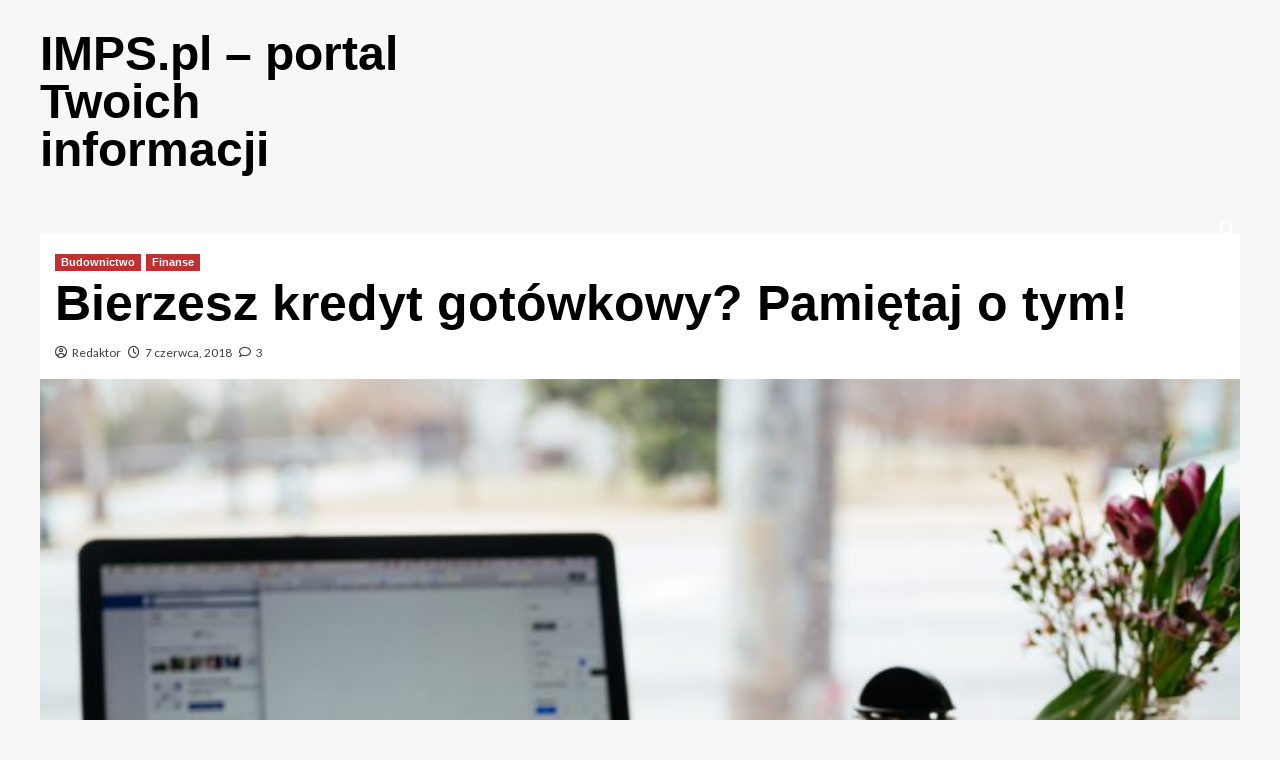

--- FILE ---
content_type: text/html; charset=UTF-8
request_url: https://imps.pl/bierzesz-kredyt-gotowkowy-pamietaj-o-tym/
body_size: 15331
content:
<!doctype html>
<html lang="pl-PL">

<head>
    <meta charset="UTF-8">
    <meta name="viewport" content="width=device-width, initial-scale=1">
    <link rel="profile" href="http://gmpg.org/xfn/11">
    <script>var et_site_url='https://imps.pl';var et_post_id='622';function et_core_page_resource_fallback(a,b){"undefined"===typeof b&&(b=a.sheet.cssRules&&0===a.sheet.cssRules.length);b&&(a.onerror=null,a.onload=null,a.href?a.href=et_site_url+"/?et_core_page_resource="+a.id+et_post_id:a.src&&(a.src=et_site_url+"/?et_core_page_resource="+a.id+et_post_id))}
</script><title>Bierzesz kredyt gotówkowy? Pamiętaj o tym! &#8211; IMPS.pl &#8211; portal Twoich informacji</title>
<meta name='robots' content='max-image-preview:large' />
<link rel='preload' href='https://fonts.googleapis.com/css?family=Source%2BSans%2BPro%3A400%2C700%7CLato%3A400%2C700&#038;subset=latin%2Clatin-ext&#038;display=swap' as='style' onload="this.onload=null;this.rel='stylesheet'" type='text/css' media='all' crossorigin='anonymous'>
<link rel='preconnect' href='https://fonts.googleapis.com' crossorigin='anonymous'>
<link rel='preconnect' href='https://fonts.gstatic.com' crossorigin='anonymous'>
<link rel='dns-prefetch' href='//fonts.googleapis.com' />
<link rel='preconnect' href='https://fonts.googleapis.com' />
<link rel='preconnect' href='https://fonts.gstatic.com' />
<link rel="alternate" type="application/rss+xml" title="IMPS.pl - portal Twoich informacji &raquo; Kanał z wpisami" href="https://imps.pl/feed/" />
<link rel="alternate" type="application/rss+xml" title="IMPS.pl - portal Twoich informacji &raquo; Kanał z komentarzami" href="https://imps.pl/comments/feed/" />
<link rel="alternate" type="application/rss+xml" title="IMPS.pl - portal Twoich informacji &raquo; Bierzesz kredyt gotówkowy? Pamiętaj o tym! Kanał z komentarzami" href="https://imps.pl/bierzesz-kredyt-gotowkowy-pamietaj-o-tym/feed/" />
<script type="text/javascript">
/* <![CDATA[ */
window._wpemojiSettings = {"baseUrl":"https:\/\/s.w.org\/images\/core\/emoji\/15.0.3\/72x72\/","ext":".png","svgUrl":"https:\/\/s.w.org\/images\/core\/emoji\/15.0.3\/svg\/","svgExt":".svg","source":{"concatemoji":"https:\/\/imps.pl\/wp-includes\/js\/wp-emoji-release.min.js?ver=6.5.7"}};
/*! This file is auto-generated */
!function(i,n){var o,s,e;function c(e){try{var t={supportTests:e,timestamp:(new Date).valueOf()};sessionStorage.setItem(o,JSON.stringify(t))}catch(e){}}function p(e,t,n){e.clearRect(0,0,e.canvas.width,e.canvas.height),e.fillText(t,0,0);var t=new Uint32Array(e.getImageData(0,0,e.canvas.width,e.canvas.height).data),r=(e.clearRect(0,0,e.canvas.width,e.canvas.height),e.fillText(n,0,0),new Uint32Array(e.getImageData(0,0,e.canvas.width,e.canvas.height).data));return t.every(function(e,t){return e===r[t]})}function u(e,t,n){switch(t){case"flag":return n(e,"\ud83c\udff3\ufe0f\u200d\u26a7\ufe0f","\ud83c\udff3\ufe0f\u200b\u26a7\ufe0f")?!1:!n(e,"\ud83c\uddfa\ud83c\uddf3","\ud83c\uddfa\u200b\ud83c\uddf3")&&!n(e,"\ud83c\udff4\udb40\udc67\udb40\udc62\udb40\udc65\udb40\udc6e\udb40\udc67\udb40\udc7f","\ud83c\udff4\u200b\udb40\udc67\u200b\udb40\udc62\u200b\udb40\udc65\u200b\udb40\udc6e\u200b\udb40\udc67\u200b\udb40\udc7f");case"emoji":return!n(e,"\ud83d\udc26\u200d\u2b1b","\ud83d\udc26\u200b\u2b1b")}return!1}function f(e,t,n){var r="undefined"!=typeof WorkerGlobalScope&&self instanceof WorkerGlobalScope?new OffscreenCanvas(300,150):i.createElement("canvas"),a=r.getContext("2d",{willReadFrequently:!0}),o=(a.textBaseline="top",a.font="600 32px Arial",{});return e.forEach(function(e){o[e]=t(a,e,n)}),o}function t(e){var t=i.createElement("script");t.src=e,t.defer=!0,i.head.appendChild(t)}"undefined"!=typeof Promise&&(o="wpEmojiSettingsSupports",s=["flag","emoji"],n.supports={everything:!0,everythingExceptFlag:!0},e=new Promise(function(e){i.addEventListener("DOMContentLoaded",e,{once:!0})}),new Promise(function(t){var n=function(){try{var e=JSON.parse(sessionStorage.getItem(o));if("object"==typeof e&&"number"==typeof e.timestamp&&(new Date).valueOf()<e.timestamp+604800&&"object"==typeof e.supportTests)return e.supportTests}catch(e){}return null}();if(!n){if("undefined"!=typeof Worker&&"undefined"!=typeof OffscreenCanvas&&"undefined"!=typeof URL&&URL.createObjectURL&&"undefined"!=typeof Blob)try{var e="postMessage("+f.toString()+"("+[JSON.stringify(s),u.toString(),p.toString()].join(",")+"));",r=new Blob([e],{type:"text/javascript"}),a=new Worker(URL.createObjectURL(r),{name:"wpTestEmojiSupports"});return void(a.onmessage=function(e){c(n=e.data),a.terminate(),t(n)})}catch(e){}c(n=f(s,u,p))}t(n)}).then(function(e){for(var t in e)n.supports[t]=e[t],n.supports.everything=n.supports.everything&&n.supports[t],"flag"!==t&&(n.supports.everythingExceptFlag=n.supports.everythingExceptFlag&&n.supports[t]);n.supports.everythingExceptFlag=n.supports.everythingExceptFlag&&!n.supports.flag,n.DOMReady=!1,n.readyCallback=function(){n.DOMReady=!0}}).then(function(){return e}).then(function(){var e;n.supports.everything||(n.readyCallback(),(e=n.source||{}).concatemoji?t(e.concatemoji):e.wpemoji&&e.twemoji&&(t(e.twemoji),t(e.wpemoji)))}))}((window,document),window._wpemojiSettings);
/* ]]> */
</script>
<style id='wp-emoji-styles-inline-css' type='text/css'>

	img.wp-smiley, img.emoji {
		display: inline !important;
		border: none !important;
		box-shadow: none !important;
		height: 1em !important;
		width: 1em !important;
		margin: 0 0.07em !important;
		vertical-align: -0.1em !important;
		background: none !important;
		padding: 0 !important;
	}
</style>
<link rel='stylesheet' id='wp-block-library-css' href='https://imps.pl/wp-includes/css/dist/block-library/style.min.css?ver=6.5.7' type='text/css' media='all' />
<style id='wp-block-library-theme-inline-css' type='text/css'>
.wp-block-audio figcaption{color:#555;font-size:13px;text-align:center}.is-dark-theme .wp-block-audio figcaption{color:#ffffffa6}.wp-block-audio{margin:0 0 1em}.wp-block-code{border:1px solid #ccc;border-radius:4px;font-family:Menlo,Consolas,monaco,monospace;padding:.8em 1em}.wp-block-embed figcaption{color:#555;font-size:13px;text-align:center}.is-dark-theme .wp-block-embed figcaption{color:#ffffffa6}.wp-block-embed{margin:0 0 1em}.blocks-gallery-caption{color:#555;font-size:13px;text-align:center}.is-dark-theme .blocks-gallery-caption{color:#ffffffa6}.wp-block-image figcaption{color:#555;font-size:13px;text-align:center}.is-dark-theme .wp-block-image figcaption{color:#ffffffa6}.wp-block-image{margin:0 0 1em}.wp-block-pullquote{border-bottom:4px solid;border-top:4px solid;color:currentColor;margin-bottom:1.75em}.wp-block-pullquote cite,.wp-block-pullquote footer,.wp-block-pullquote__citation{color:currentColor;font-size:.8125em;font-style:normal;text-transform:uppercase}.wp-block-quote{border-left:.25em solid;margin:0 0 1.75em;padding-left:1em}.wp-block-quote cite,.wp-block-quote footer{color:currentColor;font-size:.8125em;font-style:normal;position:relative}.wp-block-quote.has-text-align-right{border-left:none;border-right:.25em solid;padding-left:0;padding-right:1em}.wp-block-quote.has-text-align-center{border:none;padding-left:0}.wp-block-quote.is-large,.wp-block-quote.is-style-large,.wp-block-quote.is-style-plain{border:none}.wp-block-search .wp-block-search__label{font-weight:700}.wp-block-search__button{border:1px solid #ccc;padding:.375em .625em}:where(.wp-block-group.has-background){padding:1.25em 2.375em}.wp-block-separator.has-css-opacity{opacity:.4}.wp-block-separator{border:none;border-bottom:2px solid;margin-left:auto;margin-right:auto}.wp-block-separator.has-alpha-channel-opacity{opacity:1}.wp-block-separator:not(.is-style-wide):not(.is-style-dots){width:100px}.wp-block-separator.has-background:not(.is-style-dots){border-bottom:none;height:1px}.wp-block-separator.has-background:not(.is-style-wide):not(.is-style-dots){height:2px}.wp-block-table{margin:0 0 1em}.wp-block-table td,.wp-block-table th{word-break:normal}.wp-block-table figcaption{color:#555;font-size:13px;text-align:center}.is-dark-theme .wp-block-table figcaption{color:#ffffffa6}.wp-block-video figcaption{color:#555;font-size:13px;text-align:center}.is-dark-theme .wp-block-video figcaption{color:#ffffffa6}.wp-block-video{margin:0 0 1em}.wp-block-template-part.has-background{margin-bottom:0;margin-top:0;padding:1.25em 2.375em}
</style>
<style id='global-styles-inline-css' type='text/css'>
body{--wp--preset--color--black: #000000;--wp--preset--color--cyan-bluish-gray: #abb8c3;--wp--preset--color--white: #ffffff;--wp--preset--color--pale-pink: #f78da7;--wp--preset--color--vivid-red: #cf2e2e;--wp--preset--color--luminous-vivid-orange: #ff6900;--wp--preset--color--luminous-vivid-amber: #fcb900;--wp--preset--color--light-green-cyan: #7bdcb5;--wp--preset--color--vivid-green-cyan: #00d084;--wp--preset--color--pale-cyan-blue: #8ed1fc;--wp--preset--color--vivid-cyan-blue: #0693e3;--wp--preset--color--vivid-purple: #9b51e0;--wp--preset--gradient--vivid-cyan-blue-to-vivid-purple: linear-gradient(135deg,rgba(6,147,227,1) 0%,rgb(155,81,224) 100%);--wp--preset--gradient--light-green-cyan-to-vivid-green-cyan: linear-gradient(135deg,rgb(122,220,180) 0%,rgb(0,208,130) 100%);--wp--preset--gradient--luminous-vivid-amber-to-luminous-vivid-orange: linear-gradient(135deg,rgba(252,185,0,1) 0%,rgba(255,105,0,1) 100%);--wp--preset--gradient--luminous-vivid-orange-to-vivid-red: linear-gradient(135deg,rgba(255,105,0,1) 0%,rgb(207,46,46) 100%);--wp--preset--gradient--very-light-gray-to-cyan-bluish-gray: linear-gradient(135deg,rgb(238,238,238) 0%,rgb(169,184,195) 100%);--wp--preset--gradient--cool-to-warm-spectrum: linear-gradient(135deg,rgb(74,234,220) 0%,rgb(151,120,209) 20%,rgb(207,42,186) 40%,rgb(238,44,130) 60%,rgb(251,105,98) 80%,rgb(254,248,76) 100%);--wp--preset--gradient--blush-light-purple: linear-gradient(135deg,rgb(255,206,236) 0%,rgb(152,150,240) 100%);--wp--preset--gradient--blush-bordeaux: linear-gradient(135deg,rgb(254,205,165) 0%,rgb(254,45,45) 50%,rgb(107,0,62) 100%);--wp--preset--gradient--luminous-dusk: linear-gradient(135deg,rgb(255,203,112) 0%,rgb(199,81,192) 50%,rgb(65,88,208) 100%);--wp--preset--gradient--pale-ocean: linear-gradient(135deg,rgb(255,245,203) 0%,rgb(182,227,212) 50%,rgb(51,167,181) 100%);--wp--preset--gradient--electric-grass: linear-gradient(135deg,rgb(202,248,128) 0%,rgb(113,206,126) 100%);--wp--preset--gradient--midnight: linear-gradient(135deg,rgb(2,3,129) 0%,rgb(40,116,252) 100%);--wp--preset--font-size--small: 13px;--wp--preset--font-size--medium: 20px;--wp--preset--font-size--large: 36px;--wp--preset--font-size--x-large: 42px;--wp--preset--spacing--20: 0.44rem;--wp--preset--spacing--30: 0.67rem;--wp--preset--spacing--40: 1rem;--wp--preset--spacing--50: 1.5rem;--wp--preset--spacing--60: 2.25rem;--wp--preset--spacing--70: 3.38rem;--wp--preset--spacing--80: 5.06rem;--wp--preset--shadow--natural: 6px 6px 9px rgba(0, 0, 0, 0.2);--wp--preset--shadow--deep: 12px 12px 50px rgba(0, 0, 0, 0.4);--wp--preset--shadow--sharp: 6px 6px 0px rgba(0, 0, 0, 0.2);--wp--preset--shadow--outlined: 6px 6px 0px -3px rgba(255, 255, 255, 1), 6px 6px rgba(0, 0, 0, 1);--wp--preset--shadow--crisp: 6px 6px 0px rgba(0, 0, 0, 1);}body { margin: 0;--wp--style--global--content-size: 740px;--wp--style--global--wide-size: 1200px; }.wp-site-blocks > .alignleft { float: left; margin-right: 2em; }.wp-site-blocks > .alignright { float: right; margin-left: 2em; }.wp-site-blocks > .aligncenter { justify-content: center; margin-left: auto; margin-right: auto; }:where(.wp-site-blocks) > * { margin-block-start: 24px; margin-block-end: 0; }:where(.wp-site-blocks) > :first-child:first-child { margin-block-start: 0; }:where(.wp-site-blocks) > :last-child:last-child { margin-block-end: 0; }body { --wp--style--block-gap: 24px; }:where(body .is-layout-flow)  > :first-child:first-child{margin-block-start: 0;}:where(body .is-layout-flow)  > :last-child:last-child{margin-block-end: 0;}:where(body .is-layout-flow)  > *{margin-block-start: 24px;margin-block-end: 0;}:where(body .is-layout-constrained)  > :first-child:first-child{margin-block-start: 0;}:where(body .is-layout-constrained)  > :last-child:last-child{margin-block-end: 0;}:where(body .is-layout-constrained)  > *{margin-block-start: 24px;margin-block-end: 0;}:where(body .is-layout-flex) {gap: 24px;}:where(body .is-layout-grid) {gap: 24px;}body .is-layout-flow > .alignleft{float: left;margin-inline-start: 0;margin-inline-end: 2em;}body .is-layout-flow > .alignright{float: right;margin-inline-start: 2em;margin-inline-end: 0;}body .is-layout-flow > .aligncenter{margin-left: auto !important;margin-right: auto !important;}body .is-layout-constrained > .alignleft{float: left;margin-inline-start: 0;margin-inline-end: 2em;}body .is-layout-constrained > .alignright{float: right;margin-inline-start: 2em;margin-inline-end: 0;}body .is-layout-constrained > .aligncenter{margin-left: auto !important;margin-right: auto !important;}body .is-layout-constrained > :where(:not(.alignleft):not(.alignright):not(.alignfull)){max-width: var(--wp--style--global--content-size);margin-left: auto !important;margin-right: auto !important;}body .is-layout-constrained > .alignwide{max-width: var(--wp--style--global--wide-size);}body .is-layout-flex{display: flex;}body .is-layout-flex{flex-wrap: wrap;align-items: center;}body .is-layout-flex > *{margin: 0;}body .is-layout-grid{display: grid;}body .is-layout-grid > *{margin: 0;}body{padding-top: 0px;padding-right: 0px;padding-bottom: 0px;padding-left: 0px;}a:where(:not(.wp-element-button)){text-decoration: none;}.wp-element-button, .wp-block-button__link{background-color: #32373c;border-width: 0;color: #fff;font-family: inherit;font-size: inherit;line-height: inherit;padding: calc(0.667em + 2px) calc(1.333em + 2px);text-decoration: none;}.has-black-color{color: var(--wp--preset--color--black) !important;}.has-cyan-bluish-gray-color{color: var(--wp--preset--color--cyan-bluish-gray) !important;}.has-white-color{color: var(--wp--preset--color--white) !important;}.has-pale-pink-color{color: var(--wp--preset--color--pale-pink) !important;}.has-vivid-red-color{color: var(--wp--preset--color--vivid-red) !important;}.has-luminous-vivid-orange-color{color: var(--wp--preset--color--luminous-vivid-orange) !important;}.has-luminous-vivid-amber-color{color: var(--wp--preset--color--luminous-vivid-amber) !important;}.has-light-green-cyan-color{color: var(--wp--preset--color--light-green-cyan) !important;}.has-vivid-green-cyan-color{color: var(--wp--preset--color--vivid-green-cyan) !important;}.has-pale-cyan-blue-color{color: var(--wp--preset--color--pale-cyan-blue) !important;}.has-vivid-cyan-blue-color{color: var(--wp--preset--color--vivid-cyan-blue) !important;}.has-vivid-purple-color{color: var(--wp--preset--color--vivid-purple) !important;}.has-black-background-color{background-color: var(--wp--preset--color--black) !important;}.has-cyan-bluish-gray-background-color{background-color: var(--wp--preset--color--cyan-bluish-gray) !important;}.has-white-background-color{background-color: var(--wp--preset--color--white) !important;}.has-pale-pink-background-color{background-color: var(--wp--preset--color--pale-pink) !important;}.has-vivid-red-background-color{background-color: var(--wp--preset--color--vivid-red) !important;}.has-luminous-vivid-orange-background-color{background-color: var(--wp--preset--color--luminous-vivid-orange) !important;}.has-luminous-vivid-amber-background-color{background-color: var(--wp--preset--color--luminous-vivid-amber) !important;}.has-light-green-cyan-background-color{background-color: var(--wp--preset--color--light-green-cyan) !important;}.has-vivid-green-cyan-background-color{background-color: var(--wp--preset--color--vivid-green-cyan) !important;}.has-pale-cyan-blue-background-color{background-color: var(--wp--preset--color--pale-cyan-blue) !important;}.has-vivid-cyan-blue-background-color{background-color: var(--wp--preset--color--vivid-cyan-blue) !important;}.has-vivid-purple-background-color{background-color: var(--wp--preset--color--vivid-purple) !important;}.has-black-border-color{border-color: var(--wp--preset--color--black) !important;}.has-cyan-bluish-gray-border-color{border-color: var(--wp--preset--color--cyan-bluish-gray) !important;}.has-white-border-color{border-color: var(--wp--preset--color--white) !important;}.has-pale-pink-border-color{border-color: var(--wp--preset--color--pale-pink) !important;}.has-vivid-red-border-color{border-color: var(--wp--preset--color--vivid-red) !important;}.has-luminous-vivid-orange-border-color{border-color: var(--wp--preset--color--luminous-vivid-orange) !important;}.has-luminous-vivid-amber-border-color{border-color: var(--wp--preset--color--luminous-vivid-amber) !important;}.has-light-green-cyan-border-color{border-color: var(--wp--preset--color--light-green-cyan) !important;}.has-vivid-green-cyan-border-color{border-color: var(--wp--preset--color--vivid-green-cyan) !important;}.has-pale-cyan-blue-border-color{border-color: var(--wp--preset--color--pale-cyan-blue) !important;}.has-vivid-cyan-blue-border-color{border-color: var(--wp--preset--color--vivid-cyan-blue) !important;}.has-vivid-purple-border-color{border-color: var(--wp--preset--color--vivid-purple) !important;}.has-vivid-cyan-blue-to-vivid-purple-gradient-background{background: var(--wp--preset--gradient--vivid-cyan-blue-to-vivid-purple) !important;}.has-light-green-cyan-to-vivid-green-cyan-gradient-background{background: var(--wp--preset--gradient--light-green-cyan-to-vivid-green-cyan) !important;}.has-luminous-vivid-amber-to-luminous-vivid-orange-gradient-background{background: var(--wp--preset--gradient--luminous-vivid-amber-to-luminous-vivid-orange) !important;}.has-luminous-vivid-orange-to-vivid-red-gradient-background{background: var(--wp--preset--gradient--luminous-vivid-orange-to-vivid-red) !important;}.has-very-light-gray-to-cyan-bluish-gray-gradient-background{background: var(--wp--preset--gradient--very-light-gray-to-cyan-bluish-gray) !important;}.has-cool-to-warm-spectrum-gradient-background{background: var(--wp--preset--gradient--cool-to-warm-spectrum) !important;}.has-blush-light-purple-gradient-background{background: var(--wp--preset--gradient--blush-light-purple) !important;}.has-blush-bordeaux-gradient-background{background: var(--wp--preset--gradient--blush-bordeaux) !important;}.has-luminous-dusk-gradient-background{background: var(--wp--preset--gradient--luminous-dusk) !important;}.has-pale-ocean-gradient-background{background: var(--wp--preset--gradient--pale-ocean) !important;}.has-electric-grass-gradient-background{background: var(--wp--preset--gradient--electric-grass) !important;}.has-midnight-gradient-background{background: var(--wp--preset--gradient--midnight) !important;}.has-small-font-size{font-size: var(--wp--preset--font-size--small) !important;}.has-medium-font-size{font-size: var(--wp--preset--font-size--medium) !important;}.has-large-font-size{font-size: var(--wp--preset--font-size--large) !important;}.has-x-large-font-size{font-size: var(--wp--preset--font-size--x-large) !important;}
.wp-block-navigation a:where(:not(.wp-element-button)){color: inherit;}
.wp-block-pullquote{font-size: 1.5em;line-height: 1.6;}
</style>
<link rel='stylesheet' id='titan-adminbar-styles-css' href='https://imps.pl/wp-content/plugins/anti-spam/assets/css/admin-bar.css?ver=7.3.5' type='text/css' media='all' />
<link rel='stylesheet' id='covernews-google-fonts-css' href='https://fonts.googleapis.com/css?family=Source%2BSans%2BPro%3A400%2C700%7CLato%3A400%2C700&#038;subset=latin%2Clatin-ext&#038;display=swap' type='text/css' media='all' />
<link rel='stylesheet' id='covernews-icons-css' href='https://imps.pl/wp-content/themes/covernews/assets/icons/style.css?ver=6.5.7' type='text/css' media='all' />
<link rel='stylesheet' id='bootstrap-css' href='https://imps.pl/wp-content/themes/covernews/assets/bootstrap/css/bootstrap.min.css?ver=6.5.7' type='text/css' media='all' />
<link rel='stylesheet' id='covernews-style-css' href='https://imps.pl/wp-content/themes/covernews/style.min.css?ver=99.0.2' type='text/css' media='all' />
<style id='akismet-widget-style-inline-css' type='text/css'>

			.a-stats {
				--akismet-color-mid-green: #357b49;
				--akismet-color-white: #fff;
				--akismet-color-light-grey: #f6f7f7;

				max-width: 350px;
				width: auto;
			}

			.a-stats * {
				all: unset;
				box-sizing: border-box;
			}

			.a-stats strong {
				font-weight: 600;
			}

			.a-stats a.a-stats__link,
			.a-stats a.a-stats__link:visited,
			.a-stats a.a-stats__link:active {
				background: var(--akismet-color-mid-green);
				border: none;
				box-shadow: none;
				border-radius: 8px;
				color: var(--akismet-color-white);
				cursor: pointer;
				display: block;
				font-family: -apple-system, BlinkMacSystemFont, 'Segoe UI', 'Roboto', 'Oxygen-Sans', 'Ubuntu', 'Cantarell', 'Helvetica Neue', sans-serif;
				font-weight: 500;
				padding: 12px;
				text-align: center;
				text-decoration: none;
				transition: all 0.2s ease;
			}

			/* Extra specificity to deal with TwentyTwentyOne focus style */
			.widget .a-stats a.a-stats__link:focus {
				background: var(--akismet-color-mid-green);
				color: var(--akismet-color-white);
				text-decoration: none;
			}

			.a-stats a.a-stats__link:hover {
				filter: brightness(110%);
				box-shadow: 0 4px 12px rgba(0, 0, 0, 0.06), 0 0 2px rgba(0, 0, 0, 0.16);
			}

			.a-stats .count {
				color: var(--akismet-color-white);
				display: block;
				font-size: 1.5em;
				line-height: 1.4;
				padding: 0 13px;
				white-space: nowrap;
			}
		
</style>
<link rel='stylesheet' id='et-builder-modules-style-css' href='https://imps.pl/wp-content/plugins/divi-builder/includes/builder/styles/frontend-builder-plugin-style.min.css?ver=2.0.47' type='text/css' media='all' />
<link rel='stylesheet' id='dashicons-css' href='https://imps.pl/wp-includes/css/dashicons.min.css?ver=6.5.7' type='text/css' media='all' />
<script type="text/javascript" src="https://imps.pl/wp-includes/js/jquery/jquery.min.js?ver=3.7.1" id="jquery-core-js"></script>
<script type="text/javascript" src="https://imps.pl/wp-includes/js/jquery/jquery-migrate.min.js?ver=3.4.1" id="jquery-migrate-js"></script>
<script type="text/javascript" id="wp-statistics-tracker-js-extra">
/* <![CDATA[ */
var WP_Statistics_Tracker_Object = {"hitRequestUrl":"https:\/\/imps.pl\/wp-json\/wp-statistics\/v2\/hit?wp_statistics_hit_rest=yes&track_all=1&current_page_type=post&current_page_id=622&search_query&page_uri=L2JpZXJ6ZXN6LWtyZWR5dC1nb3Rvd2tvd3ktcGFtaWV0YWotby10eW0v","keepOnlineRequestUrl":"https:\/\/imps.pl\/wp-json\/wp-statistics\/v2\/online?wp_statistics_hit_rest=yes&track_all=1&current_page_type=post&current_page_id=622&search_query&page_uri=L2JpZXJ6ZXN6LWtyZWR5dC1nb3Rvd2tvd3ktcGFtaWV0YWotby10eW0v","option":{"dntEnabled":true,"cacheCompatibility":false}};
/* ]]> */
</script>
<script type="text/javascript" src="https://imps.pl/wp-content/plugins/wp-statistics/assets/js/tracker.js?ver=6.5.7" id="wp-statistics-tracker-js"></script>
<link rel="https://api.w.org/" href="https://imps.pl/wp-json/" /><link rel="alternate" type="application/json" href="https://imps.pl/wp-json/wp/v2/posts/622" /><link rel="EditURI" type="application/rsd+xml" title="RSD" href="https://imps.pl/xmlrpc.php?rsd" />
<meta name="generator" content="WordPress 6.5.7" />
<link rel="canonical" href="https://imps.pl/bierzesz-kredyt-gotowkowy-pamietaj-o-tym/" />
<link rel='shortlink' href='https://imps.pl/?p=622' />
<link rel="alternate" type="application/json+oembed" href="https://imps.pl/wp-json/oembed/1.0/embed?url=https%3A%2F%2Fimps.pl%2Fbierzesz-kredyt-gotowkowy-pamietaj-o-tym%2F" />
<link rel="alternate" type="text/xml+oembed" href="https://imps.pl/wp-json/oembed/1.0/embed?url=https%3A%2F%2Fimps.pl%2Fbierzesz-kredyt-gotowkowy-pamietaj-o-tym%2F&#038;format=xml" />
<!-- Analytics by WP Statistics v14.1.5 - https://wp-statistics.com/ -->
<link rel="pingback" href="https://imps.pl/xmlrpc.php">        <style type="text/css">
                        .site-title a,
            .site-header .site-branding .site-title a:visited,
            .site-header .site-branding .site-title a:hover,
            .site-description {
                color: #000000;
            }

            .site-branding .site-title {
                font-size: 48px;
            }

            @media only screen and (max-width: 640px) {
                .header-layout-3 .site-header .site-branding .site-title,
                .site-branding .site-title {
                    font-size: 60px;

                }
              }   

           @media only screen and (max-width: 375px) {
               .header-layout-3 .site-header .site-branding .site-title,
               .site-branding .site-title {
                        font-size: 50px;

                    }
                }
                
                    .elementor-template-full-width .elementor-section.elementor-section-full_width > .elementor-container,
        .elementor-template-full-width .elementor-section.elementor-section-boxed > .elementor-container{
            max-width: 1200px;
        }
        @media (min-width: 1600px){
            .elementor-template-full-width .elementor-section.elementor-section-full_width > .elementor-container,
            .elementor-template-full-width .elementor-section.elementor-section-boxed > .elementor-container{
                max-width: 1600px;
            }
        }
        
        .align-content-left .elementor-section-stretched,
        .align-content-right .elementor-section-stretched {
            max-width: 100%;
            left: 0 !important;
        }


        </style>
        <link rel="icon" href="https://imps.pl/wp-content/uploads/2020/08/cropped-IMPS.PL-1-1-32x32.png" sizes="32x32" />
<link rel="icon" href="https://imps.pl/wp-content/uploads/2020/08/cropped-IMPS.PL-1-1-192x192.png" sizes="192x192" />
<link rel="apple-touch-icon" href="https://imps.pl/wp-content/uploads/2020/08/cropped-IMPS.PL-1-1-180x180.png" />
<meta name="msapplication-TileImage" content="https://imps.pl/wp-content/uploads/2020/08/cropped-IMPS.PL-1-1-270x270.png" />
</head>

<body class="post-template-default single single-post postid-622 single-format-standard wp-embed-responsive chrome default-content-layout scrollup-sticky-header aft-sticky-header aft-sticky-sidebar default aft-container-default aft-main-banner-slider-editors-picks-trending single-content-mode-default header-image-default full-width-content et-pb-theme-covernewslhcustom et_minified_js et_minified_css et_divi_builder">
    
            <div id="af-preloader">
            <div id="loader-wrapper">
                <div id="loader"></div>
            </div>
        </div>
    
    <div id="page" class="site">
        <a class="skip-link screen-reader-text" href="#content">Skip to content</a>

        <div class="header-layout-1">
        <header id="masthead" class="site-header">
                <div class="masthead-banner " data-background="">
            <div class="container">
                <div class="row">
                    <div class="col-md-4">
                        <div class="site-branding">
                                                            <p class="site-title font-family-1">
                                    <a href="https://imps.pl/" rel="home">IMPS.pl &#8211; portal Twoich informacji</a>
                                </p>
                            
                                                    </div>
                    </div>
                    <div class="col-md-8">
                                            </div>
                </div>
            </div>
        </div>
        <nav id="site-navigation" class="main-navigation">
            <div class="container">
                <div class="row">
                    <div class="kol-12">
                        <div class="navigation-container">

                            <div class="main-navigation-container-items-wrapper">

                                <span class="toggle-menu" aria-controls="primary-menu" aria-expanded="false">
                                    <a href="javascript:void(0)" class="aft-void-menu">
                                        <span class="screen-reader-text">Primary Menu</span>
                                        <i class="ham"></i>
                                    </a>
                                </span>
                                <span class="af-mobile-site-title-wrap">
                                                                        <p class="site-title font-family-1">
                                        <a href="https://imps.pl/" rel="home">IMPS.pl &#8211; portal Twoich informacji</a>
                                    </p>
                                </span>
                                <div id="primary-menu" class="menu"></div>
                            </div>
                            <div class="cart-search">

                                <div class="af-search-wrap">
                                    <div class="search-overlay">
                                        <a href="#" title="Search" class="search-icon">
                                            <i class="fa fa-search"></i>
                                        </a>
                                        <div class="af-search-form">
                                            <form role="search" method="get" class="search-form" action="https://imps.pl/">
				<label>
					<span class="screen-reader-text">Szukaj:</span>
					<input type="search" class="search-field" placeholder="Szukaj &hellip;" value="" name="s" />
				</label>
				<input type="submit" class="search-submit" value="Szukaj" />
			</form>                                        </div>
                                    </div>
                                </div>
                            </div>


                        </div>
                    </div>
                </div>
            </div>
        </nav>
    </header>
</div>

        
            <div id="content" class="container">
                                <div class="section-block-upper row">
                <div id="primary" class="content-area">
                    <main id="main" class="site-main">

                                                    <article id="post-622" class="af-single-article post-622 post type-post status-publish format-standard has-post-thumbnail hentry category-budownictwo category-finanse">
                                <div class="entry-content-wrap">
                                    <header class="entry-header">

    <div class="header-details-wrapper">
        <div class="entry-header-details">
                            <div class="figure-categories figure-categories-bg">
                                        <ul class="cat-links"><li class="meta-category">
                             <a class="covernews-categories category-color-1" href="https://imps.pl/category/budownictwo/" alt="View all posts in Budownictwo"> 
                                 Budownictwo
                             </a>
                        </li><li class="meta-category">
                             <a class="covernews-categories category-color-1" href="https://imps.pl/category/finanse/" alt="View all posts in Finanse"> 
                                 Finanse
                             </a>
                        </li></ul>                </div>
                        <h1 class="entry-title">Bierzesz kredyt gotówkowy? Pamiętaj o tym!</h1>
            
                
        <span class="author-links">
           
                            
                <span class="item-metadata posts-author">
                <i class="far fa-user-circle"></i>
                                <a href="https://imps.pl/author/admin/">
                    Redaktor                </a>
                       </span>
                         <span class="item-metadata posts-date">
    <i class="far fa-clock"></i>
    <a href="https://imps.pl/2018/06/"> 
        7 czerwca, 2018        </a>
</span>
                        <span class="aft-comment-count">
                <a href="https://imps.pl/bierzesz-kredyt-gotowkowy-pamietaj-o-tym/">
                    <i class="far fa-comment"></i>
                    <span class="aft-show-hover">
                        3                    </span>
                </a>
            </span>
                    </span>
                        

                    </div>
    </div>

        <div class="aft-post-thumbnail-wrapper">    
                    <div class="post-thumbnail full-width-image">
                    <img width="640" height="480" src="https://imps.pl/wp-content/uploads/2018/06/główne_nick-morrison-325805-unsplash-1024x768.jpg" class="attachment-large size-large wp-post-image" alt="laptop" decoding="async" fetchpriority="high" srcset="https://imps.pl/wp-content/uploads/2018/06/główne_nick-morrison-325805-unsplash-1024x768.jpg 1024w, https://imps.pl/wp-content/uploads/2018/06/główne_nick-morrison-325805-unsplash-300x225.jpg 300w, https://imps.pl/wp-content/uploads/2018/06/główne_nick-morrison-325805-unsplash-768x576.jpg 768w, https://imps.pl/wp-content/uploads/2018/06/główne_nick-morrison-325805-unsplash-510x382.jpg 510w, https://imps.pl/wp-content/uploads/2018/06/główne_nick-morrison-325805-unsplash-1080x810.jpg 1080w" sizes="(max-width: 640px) 100vw, 640px" />                </div>
            
                </div>
    </header><!-- .entry-header -->                                    

    <div class="entry-content">
        <p><strong>Potrzebujesz dodatkowych środków na remont mieszkania? A może nagli Cię nieprzewidziany wydatek? Jeżeli szukasz wsparcia finansowego, rozważ zaciągnięcie kredytu gotówkowego. Aby jednak takie rozwiązanie nie było przyczyną kłopotów, pamiętaj o kilku istotnych kwestiach. Sprawdź, co jest ważne.</strong></p>
<p>Statystyki pokazują, że w 2016 roku banki i SKOK-i udzieliły w sumie ponad 7 mln sztuk kredytów konsumpcyjnych – w tym kredytów gotówkowych. Chociaż większość Polaków terminowo spłaca swoje zobowiązania, co 10 osoba może mieć problem z regulowaniem należności zgodnie z harmonogramem. Aby nie podzielić ich losów, należy racjonalnie podejść do tematu kredytów gotówkowych.</p>
<p><strong>Weź kredyt dopasowany do możliwości finansowych</strong></p>
<p>Zaciągając kredyt gotówkowy, musisz liczyć się z dodatkowymi kosztami. Banki udzielają tego rodzaju wsparcia finansowego, w zamian oczekując odsetek oraz innych opłat związanych z kredytem. <a href="https://www.wprost.pl/firmy-i-rynki/10111285/co-konkretnie-wplywa-na-kwote-i-koszt-kredytu-gotowkowego.html">Więcej informacji o kosztach kredytu w artykule „Co konkretnie wpływa na koszt kredytu gotówkowego”.</a></p>
<p>Jeżeli chcesz uniknąć problemów finansowych, niech kwota zaciąganego kredytu będzie dopasowana do aktualnej sytuacji materialnej. Pamiętaj, że musisz oddać nie tylko wnioskowaną kwotę, ale również odsetki oraz inne opłaty doliczone do kwoty całkowitej.</p>
<p><strong>Porównaj dostępne oferty</strong></p>
<p>Przypadkowo zaciągnięty kredyt gotówkowy, pochopnie podjęta decyzja – to częste błędy, które mogą skutkować m.in. problemami z terminową spłatą. Jeżeli zależy Ci na wyborze najkorzystniejszej opcji, musisz porównać dostępne oferty – w przeciwnym razie możesz sporo przepłacić, nawet kilka tysięcy złotych.</p>
<p>Nie musisz jednak samodzielnie analizować kredytów dostępnych w poszczególnych bankach. Wystarczy, że skorzystasz z rankingu kredytów gotówkowych opublikowanego w serwisie internetowym <a href="http://ekredyt24.com.pl/"><strong>Ekredyt24.com.pl</strong></a>. Przygotowane zestawienie zawiera zawsze aktualne oferty bankowe, które uwzględnia najważniejsze parametry, w tym:</p>
<ul>
<li>kwotę kredytu</li>
<li>okres kredytowania</li>
<li>koszty kredytu</li>
<li>wysokość miesięcznej raty</li>
<li>RRSO.</li>
</ul>
<p>Takie dane są wystarczające do tego, aby wybrać kredyt gotówkowy na atrakcyjnych warunkach finansowych.</p>
<p><em>Przykład 1. Chcesz pożyczyć 10 000 zł na okres 48 miesięcy. Ranking kredytów porównuje 23 oferty banków i wskazuje te najkorzystniejsze, tj. Santander Consumer Bank (RRSO 9,16%), City Handlowy (RRSO 9,38%), Bank BPS (RRSO 11,06%), T-mobile Usługi bankowe (RRSO 11,91%), BOŚ Bank (RRSO 12,00%).</em></p>
<p>Mając informację o RRSO (rzeczywistej stopie oprocentowania), możesz wybrać kredyt gotówkowy z najniższą sumą całkowitą do spłaty.</p>
<p><strong>Spłacaj terminowo</strong></p>
<p>Terminowa spłata kredytu gotówkowego jest bardzo ważna. Regulowanie miesięcznych rat zgodnie z harmonogramem niesie wiele korzyści:</p>
<ul>
<li>unikasz zadłużenia, które – jeśli nie będziesz go spłacać – stale będzie rosło,</li>
<li>budujesz pozytywną historię kredytową.</li>
</ul>
<p>Dzięki terminowej spłacie unikasz poważnych kłopotów finansowych, a jednocześnie zwiększasz swoje szanse na uzyskanie kolejnych kredytów – nie tylko gotówkowych.</p>
                    <div class="post-item-metadata entry-meta">
                            </div>
               
        
	<nav class="navigation post-navigation" aria-label="Continue Reading">
		<h2 class="screen-reader-text">Continue Reading</h2>
		<div class="nav-links"><div class="nav-previous"><a href="https://imps.pl/podstawowe-informacje-ktore-musisz-wiedziec-o-kredycie-hipotecznym-zanim-go-zaciagniesz/" rel="prev"><span class="em-post-navigation">Previous</span> Podstawowe informacje, które musisz wiedzieć o kredycie hipotecznym, zanim go zaciągniesz</a></div><div class="nav-next"><a href="https://imps.pl/jak-weryfikowane-sa-dane-klientow-firm-pozyczkowych/" rel="next"><span class="em-post-navigation">Next</span> Jak weryfikowane są dane klientów firm pożyczkowych?</a></div></div>
	</nav>            </div><!-- .entry-content -->


                                </div>
                                
<div class="promotionspace enable-promotionspace">
    <div class="em-reated-posts  col-ten">
        <div class="row">
                                <h3 class="related-title">
                        Więcej artykułów                    </h3>
                                <div class="row">
                                            <div class="col-sm-4 latest-posts-grid" data-mh="latest-posts-grid">
                            <div class="spotlight-post">
                                <figure class="categorised-article inside-img">
                                    <div class="categorised-article-wrapper">
                                        <div class="data-bg-hover data-bg-categorised read-bg-img">
                                            <a href="https://imps.pl/jak-podkreslic-architekture-i-klimat-przestrzeni-miejskiej-w-wyjatkowy-sposob/">
                                                <img width="300" height="200" src="https://imps.pl/wp-content/uploads/2025/12/20251215203140_gcf8d80561a415daf481d086f9d2782a7c3c4c571e6c28dc981c7834c8a090d0d6e677fffa010350dddf4e6ff8d9c9a69f3512f39ffac00cafc44007d01310e8a_1280.jpg-300x200.jpg" class="attachment-medium size-medium wp-post-image" alt="" decoding="async" srcset="https://imps.pl/wp-content/uploads/2025/12/20251215203140_gcf8d80561a415daf481d086f9d2782a7c3c4c571e6c28dc981c7834c8a090d0d6e677fffa010350dddf4e6ff8d9c9a69f3512f39ffac00cafc44007d01310e8a_1280.jpg-300x200.jpg 300w, https://imps.pl/wp-content/uploads/2025/12/20251215203140_gcf8d80561a415daf481d086f9d2782a7c3c4c571e6c28dc981c7834c8a090d0d6e677fffa010350dddf4e6ff8d9c9a69f3512f39ffac00cafc44007d01310e8a_1280.jpg-1024x682.jpg 1024w, https://imps.pl/wp-content/uploads/2025/12/20251215203140_gcf8d80561a415daf481d086f9d2782a7c3c4c571e6c28dc981c7834c8a090d0d6e677fffa010350dddf4e6ff8d9c9a69f3512f39ffac00cafc44007d01310e8a_1280.jpg-768x512.jpg 768w, https://imps.pl/wp-content/uploads/2025/12/20251215203140_gcf8d80561a415daf481d086f9d2782a7c3c4c571e6c28dc981c7834c8a090d0d6e677fffa010350dddf4e6ff8d9c9a69f3512f39ffac00cafc44007d01310e8a_1280.jpg-1080x720.jpg 1080w, https://imps.pl/wp-content/uploads/2025/12/20251215203140_gcf8d80561a415daf481d086f9d2782a7c3c4c571e6c28dc981c7834c8a090d0d6e677fffa010350dddf4e6ff8d9c9a69f3512f39ffac00cafc44007d01310e8a_1280.jpg.jpg 1280w" sizes="(max-width: 300px) 100vw, 300px" />                                            </a>
                                        </div>
                                    </div>
                                                                        <div class="figure-categories figure-categories-bg">

                                        <ul class="cat-links"><li class="meta-category">
                             <a class="covernews-categories category-color-1" href="https://imps.pl/category/budownictwo/" alt="View all posts in Budownictwo"> 
                                 Budownictwo
                             </a>
                        </li></ul>                                    </div>
                                </figure>

                                <figcaption>

                                    <h3 class="article-title article-title-1">
                                        <a href="https://imps.pl/jak-podkreslic-architekture-i-klimat-przestrzeni-miejskiej-w-wyjatkowy-sposob/">
                                            Jak podkreślić architekturę i klimat przestrzeni miejskiej w wyjątkowy sposób?                                        </a>
                                    </h3>
                                    <div class="grid-item-metadata">
                                        
        <span class="author-links">
           
                            
                <span class="item-metadata posts-author">
                <i class="far fa-user-circle"></i>
                                <a href="https://imps.pl/author/admin/">
                    Redaktor                </a>
                       </span>
                         <span class="item-metadata posts-date">
    <i class="far fa-clock"></i>
    <a href="https://imps.pl/2025/12/"> 
        17 grudnia, 2025        </a>
</span>
                        <span class="aft-comment-count">
                <a href="https://imps.pl/jak-podkreslic-architekture-i-klimat-przestrzeni-miejskiej-w-wyjatkowy-sposob/">
                    <i class="far fa-comment"></i>
                    <span class="aft-show-hover">
                        0                    </span>
                </a>
            </span>
                    </span>
                                            </div>
                                </figcaption>
                            </div>
                        </div>
                                            <div class="col-sm-4 latest-posts-grid" data-mh="latest-posts-grid">
                            <div class="spotlight-post">
                                <figure class="categorised-article inside-img">
                                    <div class="categorised-article-wrapper">
                                        <div class="data-bg-hover data-bg-categorised read-bg-img">
                                            <a href="https://imps.pl/nowoczesne-metody-wykorzystywane-przy-prowadzeniu-wykopow/">
                                                <img width="300" height="176" src="https://imps.pl/wp-content/uploads/2025/12/20251214010853_download-300x176.jpg" class="attachment-medium size-medium wp-post-image" alt="" decoding="async" loading="lazy" srcset="https://imps.pl/wp-content/uploads/2025/12/20251214010853_download-300x176.jpg 300w, https://imps.pl/wp-content/uploads/2025/12/20251214010853_download-768x452.jpg 768w, https://imps.pl/wp-content/uploads/2025/12/20251214010853_download.jpg 1024w" sizes="(max-width: 300px) 100vw, 300px" />                                            </a>
                                        </div>
                                    </div>
                                                                        <div class="figure-categories figure-categories-bg">

                                        <ul class="cat-links"><li class="meta-category">
                             <a class="covernews-categories category-color-1" href="https://imps.pl/category/budownictwo/" alt="View all posts in Budownictwo"> 
                                 Budownictwo
                             </a>
                        </li></ul>                                    </div>
                                </figure>

                                <figcaption>

                                    <h3 class="article-title article-title-1">
                                        <a href="https://imps.pl/nowoczesne-metody-wykorzystywane-przy-prowadzeniu-wykopow/">
                                            Nowoczesne metody wykorzystywane przy prowadzeniu wykopów                                        </a>
                                    </h3>
                                    <div class="grid-item-metadata">
                                        
        <span class="author-links">
           
                            
                <span class="item-metadata posts-author">
                <i class="far fa-user-circle"></i>
                                <a href="https://imps.pl/author/admin/">
                    Redaktor                </a>
                       </span>
                         <span class="item-metadata posts-date">
    <i class="far fa-clock"></i>
    <a href="https://imps.pl/2025/12/"> 
        17 grudnia, 2025        </a>
</span>
                        <span class="aft-comment-count">
                <a href="https://imps.pl/nowoczesne-metody-wykorzystywane-przy-prowadzeniu-wykopow/">
                    <i class="far fa-comment"></i>
                    <span class="aft-show-hover">
                        0                    </span>
                </a>
            </span>
                    </span>
                                            </div>
                                </figcaption>
                            </div>
                        </div>
                                            <div class="col-sm-4 latest-posts-grid" data-mh="latest-posts-grid">
                            <div class="spotlight-post">
                                <figure class="categorised-article inside-img">
                                    <div class="categorised-article-wrapper">
                                        <div class="data-bg-hover data-bg-categorised read-bg-img">
                                            <a href="https://imps.pl/kiedy-warto-zglosic-sie-do-doradcy-restrukturyzacyjnego-sygnaly-ostrzegawcze-w-finansach-i-organizacji-przedsiebiorstwa/">
                                                <img width="300" height="201" src="https://imps.pl/wp-content/uploads/2025/11/Kiedy-warto-zglosic-sie-do-doradcy-restrukturyzacyjnego-Sygnaly-ostrzegawcze-w-finansach-i-organizacji-przedsiebiorstwa-300x201.jpg" class="attachment-medium size-medium wp-post-image" alt="Kiedy warto zgłosić się do doradcy restrukturyzacyjnego? Sygnały ostrzegawcze w finansach i organizacji przedsiębiorstwa" decoding="async" loading="lazy" srcset="https://imps.pl/wp-content/uploads/2025/11/Kiedy-warto-zglosic-sie-do-doradcy-restrukturyzacyjnego-Sygnaly-ostrzegawcze-w-finansach-i-organizacji-przedsiebiorstwa-300x201.jpg 300w, https://imps.pl/wp-content/uploads/2025/11/Kiedy-warto-zglosic-sie-do-doradcy-restrukturyzacyjnego-Sygnaly-ostrzegawcze-w-finansach-i-organizacji-przedsiebiorstwa-768x515.jpg 768w, https://imps.pl/wp-content/uploads/2025/11/Kiedy-warto-zglosic-sie-do-doradcy-restrukturyzacyjnego-Sygnaly-ostrzegawcze-w-finansach-i-organizacji-przedsiebiorstwa.jpg 944w" sizes="(max-width: 300px) 100vw, 300px" />                                            </a>
                                        </div>
                                    </div>
                                                                        <div class="figure-categories figure-categories-bg">

                                        <ul class="cat-links"><li class="meta-category">
                             <a class="covernews-categories category-color-1" href="https://imps.pl/category/finanse/" alt="View all posts in Finanse"> 
                                 Finanse
                             </a>
                        </li><li class="meta-category">
                             <a class="covernews-categories category-color-1" href="https://imps.pl/category/podroze-i-turystyka/" alt="View all posts in Podróże i turystyka"> 
                                 Podróże i turystyka
                             </a>
                        </li><li class="meta-category">
                             <a class="covernews-categories category-color-1" href="https://imps.pl/category/praca/" alt="View all posts in Praca"> 
                                 Praca
                             </a>
                        </li></ul>                                    </div>
                                </figure>

                                <figcaption>

                                    <h3 class="article-title article-title-1">
                                        <a href="https://imps.pl/kiedy-warto-zglosic-sie-do-doradcy-restrukturyzacyjnego-sygnaly-ostrzegawcze-w-finansach-i-organizacji-przedsiebiorstwa/">
                                            Kiedy warto zgłosić się do doradcy restrukturyzacyjnego? Sygnały ostrzegawcze w finansach i organizacji przedsiębiorstwa                                        </a>
                                    </h3>
                                    <div class="grid-item-metadata">
                                        
        <span class="author-links">
           
                            
                <span class="item-metadata posts-author">
                <i class="far fa-user-circle"></i>
                                <a href="https://imps.pl/author/admin/">
                    Redaktor                </a>
                       </span>
                         <span class="item-metadata posts-date">
    <i class="far fa-clock"></i>
    <a href="https://imps.pl/2025/11/"> 
        28 listopada, 2025        </a>
</span>
                        <span class="aft-comment-count">
                <a href="https://imps.pl/kiedy-warto-zglosic-sie-do-doradcy-restrukturyzacyjnego-sygnaly-ostrzegawcze-w-finansach-i-organizacji-przedsiebiorstwa/">
                    <i class="far fa-comment"></i>
                    <span class="aft-show-hover">
                        0                    </span>
                </a>
            </span>
                    </span>
                                            </div>
                                </figcaption>
                            </div>
                        </div>
                                    </div>
            
        </div>
    </div>
</div>
                                
<div id="comments" class="comments-area">

			<h2 class="comments-title">
			3 thoughts on &ldquo;<span>Bierzesz kredyt gotówkowy? Pamiętaj o tym!</span>&rdquo;		</h2><!-- .comments-title -->

		
		<ol class="comment-list">
					<li id="comment-11489" class="comment even thread-even depth-1">
			<article id="div-comment-11489" class="comment-body">
				<footer class="comment-meta">
					<div class="comment-author vcard">
						<img alt='' src='https://secure.gravatar.com/avatar/06851022cd204e69c9583ae6a89734de?s=32&#038;d=mm&#038;r=g' srcset='https://secure.gravatar.com/avatar/06851022cd204e69c9583ae6a89734de?s=64&#038;d=mm&#038;r=g 2x' class='avatar avatar-32 photo' height='32' width='32' loading='lazy' decoding='async'/>						<b class="fn"><a href='http://wodfol.pl/' rel='external' target='_blank'>Alina</a></b> <span class="says">pisze:</span>					</div><!-- .comment-author -->

					<div class="comment-metadata">
						<a href="https://imps.pl/bierzesz-kredyt-gotowkowy-pamietaj-o-tym/#comment-11489"><time datetime="2019-02-13T12:34:45+01:00">13 lutego, 2019 o 12:34 pm</time></a>					</div><!-- .comment-metadata -->

									</footer><!-- .comment-meta -->

				<div class="comment-content">
					<p>Świetnie porady! Przy doborze odpowiedniego kredytu to naprawdę cenne.</p>
				</div><!-- .comment-content -->

				<div class="reply"><a rel='nofollow' class='comment-reply-link' href='https://imps.pl/bierzesz-kredyt-gotowkowy-pamietaj-o-tym/?replytocom=11489#respond' data-commentid="11489" data-postid="622" data-belowelement="div-comment-11489" data-respondelement="respond" data-replyto="Odpowiedz użytkownikowi Alina" aria-label='Odpowiedz użytkownikowi Alina'>Odpowiedz</a></div>			</article><!-- .comment-body -->
		</li><!-- #comment-## -->
		<li id="comment-13629" class="comment odd alt thread-odd thread-alt depth-1">
			<article id="div-comment-13629" class="comment-body">
				<footer class="comment-meta">
					<div class="comment-author vcard">
						<img alt='' src='https://secure.gravatar.com/avatar/177ab64163ad9e16c3fc0c8da87f2940?s=32&#038;d=mm&#038;r=g' srcset='https://secure.gravatar.com/avatar/177ab64163ad9e16c3fc0c8da87f2940?s=64&#038;d=mm&#038;r=g 2x' class='avatar avatar-32 photo' height='32' width='32' loading='lazy' decoding='async'/>						<b class="fn"><a href='https://www.taniomania.pl/t/garnek-30l' rel='external' target='_blank'>Anka</a></b> <span class="says">pisze:</span>					</div><!-- .comment-author -->

					<div class="comment-metadata">
						<a href="https://imps.pl/bierzesz-kredyt-gotowkowy-pamietaj-o-tym/#comment-13629"><time datetime="2019-03-12T09:42:35+01:00">12 marca, 2019 o 9:42 am</time></a>					</div><!-- .comment-metadata -->

									</footer><!-- .comment-meta -->

				<div class="comment-content">
					<p>Bardzo dobry, wartościowy wpis. Czekam na więcej tego typu 🙂</p>
				</div><!-- .comment-content -->

				<div class="reply"><a rel='nofollow' class='comment-reply-link' href='https://imps.pl/bierzesz-kredyt-gotowkowy-pamietaj-o-tym/?replytocom=13629#respond' data-commentid="13629" data-postid="622" data-belowelement="div-comment-13629" data-respondelement="respond" data-replyto="Odpowiedz użytkownikowi Anka" aria-label='Odpowiedz użytkownikowi Anka'>Odpowiedz</a></div>			</article><!-- .comment-body -->
		</li><!-- #comment-## -->
		<li id="comment-22052" class="comment even thread-even depth-1">
			<article id="div-comment-22052" class="comment-body">
				<footer class="comment-meta">
					<div class="comment-author vcard">
						<img alt='' src='https://secure.gravatar.com/avatar/d5d912c0de06b3916aa27567094c196f?s=32&#038;d=mm&#038;r=g' srcset='https://secure.gravatar.com/avatar/d5d912c0de06b3916aa27567094c196f?s=64&#038;d=mm&#038;r=g 2x' class='avatar avatar-32 photo' height='32' width='32' loading='lazy' decoding='async'/>						<b class="fn"><a href='https://www.ceneo.pl/oferty/upominki-komunijne' rel='external' target='_blank'>Kasia</a></b> <span class="says">pisze:</span>					</div><!-- .comment-author -->

					<div class="comment-metadata">
						<a href="https://imps.pl/bierzesz-kredyt-gotowkowy-pamietaj-o-tym/#comment-22052"><time datetime="2019-07-31T09:57:25+02:00">31 lipca, 2019 o 9:57 am</time></a>					</div><!-- .comment-metadata -->

									</footer><!-- .comment-meta -->

				<div class="comment-content">
					<p>Bardzo dobry, konkretny wpis. Muszę zdecydowanie częściej zaglądać na tego bloga 🙂</p>
				</div><!-- .comment-content -->

				<div class="reply"><a rel='nofollow' class='comment-reply-link' href='https://imps.pl/bierzesz-kredyt-gotowkowy-pamietaj-o-tym/?replytocom=22052#respond' data-commentid="22052" data-postid="622" data-belowelement="div-comment-22052" data-respondelement="respond" data-replyto="Odpowiedz użytkownikowi Kasia" aria-label='Odpowiedz użytkownikowi Kasia'>Odpowiedz</a></div>			</article><!-- .comment-body -->
		</li><!-- #comment-## -->
		</ol><!-- .comment-list -->

			<div id="respond" class="comment-respond">
		<h3 id="reply-title" class="comment-reply-title">Dodaj komentarz <small><a rel="nofollow" id="cancel-comment-reply-link" href="/bierzesz-kredyt-gotowkowy-pamietaj-o-tym/#respond" style="display:none;">Anuluj pisanie odpowiedzi</a></small></h3><form action="https://imps.pl/wp-comments-post.php" method="post" id="commentform" class="comment-form" novalidate><p class="comment-notes"><span id="email-notes">Twój adres e-mail nie zostanie opublikowany.</span> <span class="required-field-message">Wymagane pola są oznaczone <span class="required">*</span></span></p><p class="comment-form-comment"><label for="comment">Komentarz <span class="required">*</span></label> <textarea id="comment" name="comment" cols="45" rows="8" maxlength="65525" required></textarea></p><p class="comment-form-author"><label for="author">Nazwa <span class="required">*</span></label> <input id="author" name="author" type="text" value="" size="30" maxlength="245" autocomplete="name" required /></p>
<p class="comment-form-email"><label for="email">E-mail <span class="required">*</span></label> <input id="email" name="email" type="email" value="" size="30" maxlength="100" aria-describedby="email-notes" autocomplete="email" required /></p>
<p class="comment-form-url"><label for="url">Witryna internetowa</label> <input id="url" name="url" type="url" value="" size="30" maxlength="200" autocomplete="url" /></p>
<p class="comment-form-cookies-consent"><input id="wp-comment-cookies-consent" name="wp-comment-cookies-consent" type="checkbox" value="yes" /> <label for="wp-comment-cookies-consent">Zapamiętaj moje dane w tej przeglądarce podczas pisania kolejnych komentarzy.</label></p>
<p class="form-submit"><input name="submit" type="submit" id="submit" class="submit" value="Opublikuj komentarz" /> <input type='hidden' name='comment_post_ID' value='622' id='comment_post_ID' />
<input type='hidden' name='comment_parent' id='comment_parent' value='0' />
</p><p style="display: none;"><input type="hidden" id="akismet_comment_nonce" name="akismet_comment_nonce" value="ec66efb592" /></p><!-- Anti-spam plugin wordpress.org/plugins/anti-spam/ --><div class="wantispam-required-fields"><input type="hidden" name="wantispam_t" class="wantispam-control wantispam-control-t" value="1769509319" /><div class="wantispam-group wantispam-group-q" style="clear: both;">
					<label>Current ye@r <span class="required">*</span></label>
					<input type="hidden" name="wantispam_a" class="wantispam-control wantispam-control-a" value="2026" />
					<input type="text" name="wantispam_q" class="wantispam-control wantispam-control-q" value="7.3.5" autocomplete="off" />
				  </div>
<div class="wantispam-group wantispam-group-e" style="display: none;">
					<label>Leave this field empty</label>
					<input type="text" name="wantispam_e_email_url_website" class="wantispam-control wantispam-control-e" value="" autocomplete="off" />
				  </div>
</div><!--\End Anti-spam plugin --><p style="display: none !important;" class="akismet-fields-container" data-prefix="ak_"><label>&#916;<textarea name="ak_hp_textarea" cols="45" rows="8" maxlength="100"></textarea></label><input type="hidden" id="ak_js_1" name="ak_js" value="148"/><script>document.getElementById( "ak_js_1" ).setAttribute( "value", ( new Date() ).getTime() );</script></p></form>	</div><!-- #respond -->
	
</div><!-- #comments -->
                            </article>
                        
                    </main><!-- #main -->
                </div><!-- #primary -->
                                            </div>

</div>

<div class="af-main-banner-latest-posts grid-layout">
    <div class="container">
        <div class="row">
        <div class="widget-title-section">
                                    <h4 class="widget-title header-after1">
                        <span class="header-after">                            
                            Nie przegap                            </span>
                    </h4>
                
        </div>
            <div class="row">
                                <div class="col-sm-15 latest-posts-grid" data-mh="latest-posts-grid">
                        <div class="spotlight-post">
                            <figure class="categorised-article inside-img">
                                <div class="categorised-article-wrapper">
                                    <div class="data-bg-hover data-bg-categorised read-bg-img">
                                        <a href="https://imps.pl/jak-przygotowac-sie-do-licytacji-samochodu-online-aby-nie-przeplacic/">
                                            <img width="300" height="201" src="https://imps.pl/wp-content/uploads/2025/12/aukcje-motoryzacyjne-online-300x201.jpg" class="attachment-medium size-medium wp-post-image" alt="aukcje motoryzacyjne online" decoding="async" loading="lazy" srcset="https://imps.pl/wp-content/uploads/2025/12/aukcje-motoryzacyjne-online-300x201.jpg 300w, https://imps.pl/wp-content/uploads/2025/12/aukcje-motoryzacyjne-online-768x515.jpg 768w, https://imps.pl/wp-content/uploads/2025/12/aukcje-motoryzacyjne-online.jpg 944w" sizes="(max-width: 300px) 100vw, 300px" />                                        </a>
                                    </div>
                                </div>
                                                                <div class="figure-categories figure-categories-bg">

                                    <ul class="cat-links"><li class="meta-category">
                             <a class="covernews-categories category-color-1" href="https://imps.pl/category/motoryzacja/" alt="View all posts in Motoryzacja"> 
                                 Motoryzacja
                             </a>
                        </li></ul>                                </div>
                            </figure>

                            <figcaption>

                                <h3 class="article-title article-title-1">
                                    <a href="https://imps.pl/jak-przygotowac-sie-do-licytacji-samochodu-online-aby-nie-przeplacic/">
                                        Jak przygotować się do licytacji samochodu online, aby nie przepłacić?                                    </a>
                                </h3>
                                <div class="grid-item-metadata">
                                    
        <span class="author-links">
           
                            
                <span class="item-metadata posts-author">
                <i class="far fa-user-circle"></i>
                                <a href="https://imps.pl/author/admin/">
                    Redaktor                </a>
                       </span>
                         <span class="item-metadata posts-date">
    <i class="far fa-clock"></i>
    <a href="https://imps.pl/2025/12/"> 
        23 grudnia, 2025        </a>
</span>
                        <span class="aft-comment-count">
                <a href="https://imps.pl/jak-przygotowac-sie-do-licytacji-samochodu-online-aby-nie-przeplacic/">
                    <i class="far fa-comment"></i>
                    <span class="aft-show-hover">
                        0                    </span>
                </a>
            </span>
                    </span>
                                        </div>
                            </figcaption>
                        </div>
                    </div>
                                    <div class="col-sm-15 latest-posts-grid" data-mh="latest-posts-grid">
                        <div class="spotlight-post">
                            <figure class="categorised-article inside-img">
                                <div class="categorised-article-wrapper">
                                    <div class="data-bg-hover data-bg-categorised read-bg-img">
                                        <a href="https://imps.pl/tlumaczenia-prawnicze-umow-i-regulaminow-na-co-zwrocic-uwage-przy-wyborze-biura-tlumaczen/">
                                            <img width="300" height="201" src="https://imps.pl/wp-content/uploads/2025/12/tlumaczenia-prawnicze-300x201.jpg" class="attachment-medium size-medium wp-post-image" alt="tłumaczenia prawnicze" decoding="async" loading="lazy" srcset="https://imps.pl/wp-content/uploads/2025/12/tlumaczenia-prawnicze-300x201.jpg 300w, https://imps.pl/wp-content/uploads/2025/12/tlumaczenia-prawnicze-768x515.jpg 768w, https://imps.pl/wp-content/uploads/2025/12/tlumaczenia-prawnicze.jpg 944w" sizes="(max-width: 300px) 100vw, 300px" />                                        </a>
                                    </div>
                                </div>
                                                                <div class="figure-categories figure-categories-bg">

                                    <ul class="cat-links"><li class="meta-category">
                             <a class="covernews-categories category-color-1" href="https://imps.pl/category/dokumenty/" alt="View all posts in Dokumenty"> 
                                 Dokumenty
                             </a>
                        </li></ul>                                </div>
                            </figure>

                            <figcaption>

                                <h3 class="article-title article-title-1">
                                    <a href="https://imps.pl/tlumaczenia-prawnicze-umow-i-regulaminow-na-co-zwrocic-uwage-przy-wyborze-biura-tlumaczen/">
                                        Tłumaczenia prawnicze umów i regulaminów – na co zwrócić uwagę przy wyborze biura tłumaczeń                                    </a>
                                </h3>
                                <div class="grid-item-metadata">
                                    
        <span class="author-links">
           
                            
                <span class="item-metadata posts-author">
                <i class="far fa-user-circle"></i>
                                <a href="https://imps.pl/author/admin/">
                    Redaktor                </a>
                       </span>
                         <span class="item-metadata posts-date">
    <i class="far fa-clock"></i>
    <a href="https://imps.pl/2025/12/"> 
        23 grudnia, 2025        </a>
</span>
                        <span class="aft-comment-count">
                <a href="https://imps.pl/tlumaczenia-prawnicze-umow-i-regulaminow-na-co-zwrocic-uwage-przy-wyborze-biura-tlumaczen/">
                    <i class="far fa-comment"></i>
                    <span class="aft-show-hover">
                        0                    </span>
                </a>
            </span>
                    </span>
                                        </div>
                            </figcaption>
                        </div>
                    </div>
                                    <div class="col-sm-15 latest-posts-grid" data-mh="latest-posts-grid">
                        <div class="spotlight-post">
                            <figure class="categorised-article inside-img">
                                <div class="categorised-article-wrapper">
                                    <div class="data-bg-hover data-bg-categorised read-bg-img">
                                        <a href="https://imps.pl/czy-biopreparaty-sa-bezpieczne-dla-srodowiska/">
                                            <img width="300" height="201" src="https://imps.pl/wp-content/uploads/2025/12/Czy-biopreparaty-sa-bezpieczne-dla-srodowiska_-300x201.jpg" class="attachment-medium size-medium wp-post-image" alt="Czy biopreparaty są bezpieczne dla środowiska?" decoding="async" loading="lazy" srcset="https://imps.pl/wp-content/uploads/2025/12/Czy-biopreparaty-sa-bezpieczne-dla-srodowiska_-300x201.jpg 300w, https://imps.pl/wp-content/uploads/2025/12/Czy-biopreparaty-sa-bezpieczne-dla-srodowiska_-768x515.jpg 768w, https://imps.pl/wp-content/uploads/2025/12/Czy-biopreparaty-sa-bezpieczne-dla-srodowiska_.jpg 1024w" sizes="(max-width: 300px) 100vw, 300px" />                                        </a>
                                    </div>
                                </div>
                                                                <div class="figure-categories figure-categories-bg">

                                    <ul class="cat-links"><li class="meta-category">
                             <a class="covernews-categories category-color-1" href="https://imps.pl/category/dom/" alt="View all posts in Dom"> 
                                 Dom
                             </a>
                        </li></ul>                                </div>
                            </figure>

                            <figcaption>

                                <h3 class="article-title article-title-1">
                                    <a href="https://imps.pl/czy-biopreparaty-sa-bezpieczne-dla-srodowiska/">
                                        Czy biopreparaty są bezpieczne dla środowiska?                                    </a>
                                </h3>
                                <div class="grid-item-metadata">
                                    
        <span class="author-links">
           
                            
                <span class="item-metadata posts-author">
                <i class="far fa-user-circle"></i>
                                <a href="https://imps.pl/author/admin/">
                    Redaktor                </a>
                       </span>
                         <span class="item-metadata posts-date">
    <i class="far fa-clock"></i>
    <a href="https://imps.pl/2025/12/"> 
        23 grudnia, 2025        </a>
</span>
                        <span class="aft-comment-count">
                <a href="https://imps.pl/czy-biopreparaty-sa-bezpieczne-dla-srodowiska/">
                    <i class="far fa-comment"></i>
                    <span class="aft-show-hover">
                        0                    </span>
                </a>
            </span>
                    </span>
                                        </div>
                            </figcaption>
                        </div>
                    </div>
                                    <div class="col-sm-15 latest-posts-grid" data-mh="latest-posts-grid">
                        <div class="spotlight-post">
                            <figure class="categorised-article inside-img">
                                <div class="categorised-article-wrapper">
                                    <div class="data-bg-hover data-bg-categorised read-bg-img">
                                        <a href="https://imps.pl/karimata-skladana-w-praktyce-szybki-nocleg-latwe-pakowanie-i-realny-komfort-w-terenie/">
                                            <img width="300" height="177" src="https://imps.pl/wp-content/uploads/2025/12/karimata-skladana-300x177.jpg" class="attachment-medium size-medium wp-post-image" alt="karimata składana" decoding="async" loading="lazy" srcset="https://imps.pl/wp-content/uploads/2025/12/karimata-skladana-300x177.jpg 300w, https://imps.pl/wp-content/uploads/2025/12/karimata-skladana-1024x603.jpg 1024w, https://imps.pl/wp-content/uploads/2025/12/karimata-skladana-768x452.jpg 768w, https://imps.pl/wp-content/uploads/2025/12/karimata-skladana-1080x636.jpg 1080w, https://imps.pl/wp-content/uploads/2025/12/karimata-skladana.jpg 1280w" sizes="(max-width: 300px) 100vw, 300px" />                                        </a>
                                    </div>
                                </div>
                                                                <div class="figure-categories figure-categories-bg">

                                    <ul class="cat-links"><li class="meta-category">
                             <a class="covernews-categories category-color-1" href="https://imps.pl/category/podroze-i-turystyka/" alt="View all posts in Podróże i turystyka"> 
                                 Podróże i turystyka
                             </a>
                        </li></ul>                                </div>
                            </figure>

                            <figcaption>

                                <h3 class="article-title article-title-1">
                                    <a href="https://imps.pl/karimata-skladana-w-praktyce-szybki-nocleg-latwe-pakowanie-i-realny-komfort-w-terenie/">
                                        Karimata składana w praktyce: szybki nocleg, łatwe pakowanie i realny komfort w terenie                                    </a>
                                </h3>
                                <div class="grid-item-metadata">
                                    
        <span class="author-links">
           
                            
                <span class="item-metadata posts-author">
                <i class="far fa-user-circle"></i>
                                <a href="https://imps.pl/author/admin/">
                    Redaktor                </a>
                       </span>
                         <span class="item-metadata posts-date">
    <i class="far fa-clock"></i>
    <a href="https://imps.pl/2025/12/"> 
        22 grudnia, 2025        </a>
</span>
                        <span class="aft-comment-count">
                <a href="https://imps.pl/karimata-skladana-w-praktyce-szybki-nocleg-latwe-pakowanie-i-realny-komfort-w-terenie/">
                    <i class="far fa-comment"></i>
                    <span class="aft-show-hover">
                        0                    </span>
                </a>
            </span>
                    </span>
                                        </div>
                            </figcaption>
                        </div>
                    </div>
                                    <div class="col-sm-15 latest-posts-grid" data-mh="latest-posts-grid">
                        <div class="spotlight-post">
                            <figure class="categorised-article inside-img">
                                <div class="categorised-article-wrapper">
                                    <div class="data-bg-hover data-bg-categorised read-bg-img">
                                        <a href="https://imps.pl/sprzedaz-nieruchomosci-na-aukcji-internetowej-jak-przygotowac-oferte-ktora-przyciaga-licytujacych/">
                                            <img width="300" height="201" src="https://imps.pl/wp-content/uploads/2025/12/glowne_51-1-300x201.jpg" class="attachment-medium size-medium wp-post-image" alt="sprzedaż nieruchomości na aukcji internetowej" decoding="async" loading="lazy" srcset="https://imps.pl/wp-content/uploads/2025/12/glowne_51-1-300x201.jpg 300w, https://imps.pl/wp-content/uploads/2025/12/glowne_51-1-768x515.jpg 768w, https://imps.pl/wp-content/uploads/2025/12/glowne_51-1.jpg 944w" sizes="(max-width: 300px) 100vw, 300px" />                                        </a>
                                    </div>
                                </div>
                                                                <div class="figure-categories figure-categories-bg">

                                    <ul class="cat-links"><li class="meta-category">
                             <a class="covernews-categories category-color-1" href="https://imps.pl/category/uslugi/" alt="View all posts in Usługi"> 
                                 Usługi
                             </a>
                        </li></ul>                                </div>
                            </figure>

                            <figcaption>

                                <h3 class="article-title article-title-1">
                                    <a href="https://imps.pl/sprzedaz-nieruchomosci-na-aukcji-internetowej-jak-przygotowac-oferte-ktora-przyciaga-licytujacych/">
                                        Sprzedaż nieruchomości na aukcji internetowej – jak przygotować ofertę, która przyciąga licytujących                                    </a>
                                </h3>
                                <div class="grid-item-metadata">
                                    
        <span class="author-links">
           
                            
                <span class="item-metadata posts-author">
                <i class="far fa-user-circle"></i>
                                <a href="https://imps.pl/author/admin/">
                    Redaktor                </a>
                       </span>
                         <span class="item-metadata posts-date">
    <i class="far fa-clock"></i>
    <a href="https://imps.pl/2025/12/"> 
        19 grudnia, 2025        </a>
</span>
                        <span class="aft-comment-count">
                <a href="https://imps.pl/sprzedaz-nieruchomosci-na-aukcji-internetowej-jak-przygotowac-oferte-ktora-przyciaga-licytujacych/">
                    <i class="far fa-comment"></i>
                    <span class="aft-show-hover">
                        0                    </span>
                </a>
            </span>
                    </span>
                                        </div>
                            </figcaption>
                        </div>
                    </div>
                                    </div>
        </div>
    </div>
</div>

<footer class="site-footer">
        
                <div class="site-info">
        <div class="container">
            <div class="row">
                <div class="col-sm-12">
                                                                Copyright © Wszelkie prawa zastrzeżone.                                                                                    <span class="sep"> | </span>
                        <a href="https://afthemes.com/products/covernews/">CoverNews</a> by AF themes.                                    </div>
            </div>
        </div>
    </div>
</footer>
</div>
<a id="scroll-up" class="secondary-color">
    <i class="fa fa-angle-up"></i>
</a>
	<script type="text/javascript">
		var et_animation_data = [];
	</script>
	<script type="text/javascript" src="https://imps.pl/wp-content/plugins/anti-spam/assets/js/anti-spam.js?ver=7.3.5" id="anti-spam-script-js"></script>
<script type="text/javascript" src="https://imps.pl/wp-content/themes/covernews/js/navigation.js?ver=99.0.2" id="covernews-navigation-js"></script>
<script type="text/javascript" src="https://imps.pl/wp-content/themes/covernews/js/skip-link-focus-fix.js?ver=99.0.2" id="covernews-skip-link-focus-fix-js"></script>
<script type="text/javascript" src="https://imps.pl/wp-content/themes/covernews/assets/jquery-match-height/jquery.matchHeight.min.js?ver=99.0.2" id="matchheight-js"></script>
<script type="text/javascript" src="https://imps.pl/wp-content/themes/covernews/assets/fixed-header-script.js?ver=99.0.2" id="covernews-fixed-header-script-js"></script>
<script type="text/javascript" src="https://imps.pl/wp-includes/js/comment-reply.min.js?ver=6.5.7" id="comment-reply-js" async="async" data-wp-strategy="async"></script>
<script type="text/javascript" src="https://imps.pl/wp-content/themes/covernews/assets/script.js?ver=99.0.2" id="covernews-script-js"></script>
<script type="text/javascript" id="divi-builder-custom-script-js-extra">
/* <![CDATA[ */
var et_pb_custom = {"ajaxurl":"https:\/\/imps.pl\/wp-admin\/admin-ajax.php","images_uri":"https:\/\/imps.pl\/wp-content\/themes\/covernews\/images","builder_images_uri":"https:\/\/imps.pl\/wp-content\/plugins\/divi-builder\/includes\/builder\/images","et_frontend_nonce":"1890f95f8b","subscription_failed":"Prosz\u0119, sprawd\u017a pola poni\u017cej, aby upewni\u0107 si\u0119, \u017ce wpisa\u0142e\u015b poprawn\u0105 informacj\u0119.","et_ab_log_nonce":"8932877c2d","fill_message":"Prosz\u0119 wype\u0142ni\u0107 nast\u0119puj\u0105ce pola:","contact_error_message":"Napraw poni\u017csze b\u0142\u0119dy:","invalid":"Nieprawid\u0142owy adres e-mail","captcha":"Captcha","prev":"Przed","previous":"Poprzednie","next":"Dalej","wrong_captcha":"Wpisa\u0142e\u015b\/-a\u015b w captcha nieprawid\u0142owy numer.","is_builder_plugin_used":"1","ignore_waypoints":"no","is_divi_theme_used":"","widget_search_selector":".widget_search","is_ab_testing_active":"","page_id":"622","unique_test_id":"","ab_bounce_rate":"5","is_cache_plugin_active":"no","is_shortcode_tracking":""};
var et_pb_box_shadow_elements = [];
/* ]]> */
</script>
<script type="text/javascript" src="https://imps.pl/wp-content/plugins/divi-builder/js/divi-builder.min.js?ver=2.0.47" id="divi-builder-custom-script-js"></script>
<script defer type="text/javascript" src="https://imps.pl/wp-content/plugins/akismet/_inc/akismet-frontend.js?ver=1739876673" id="akismet-frontend-js"></script>

</body>
</html>
